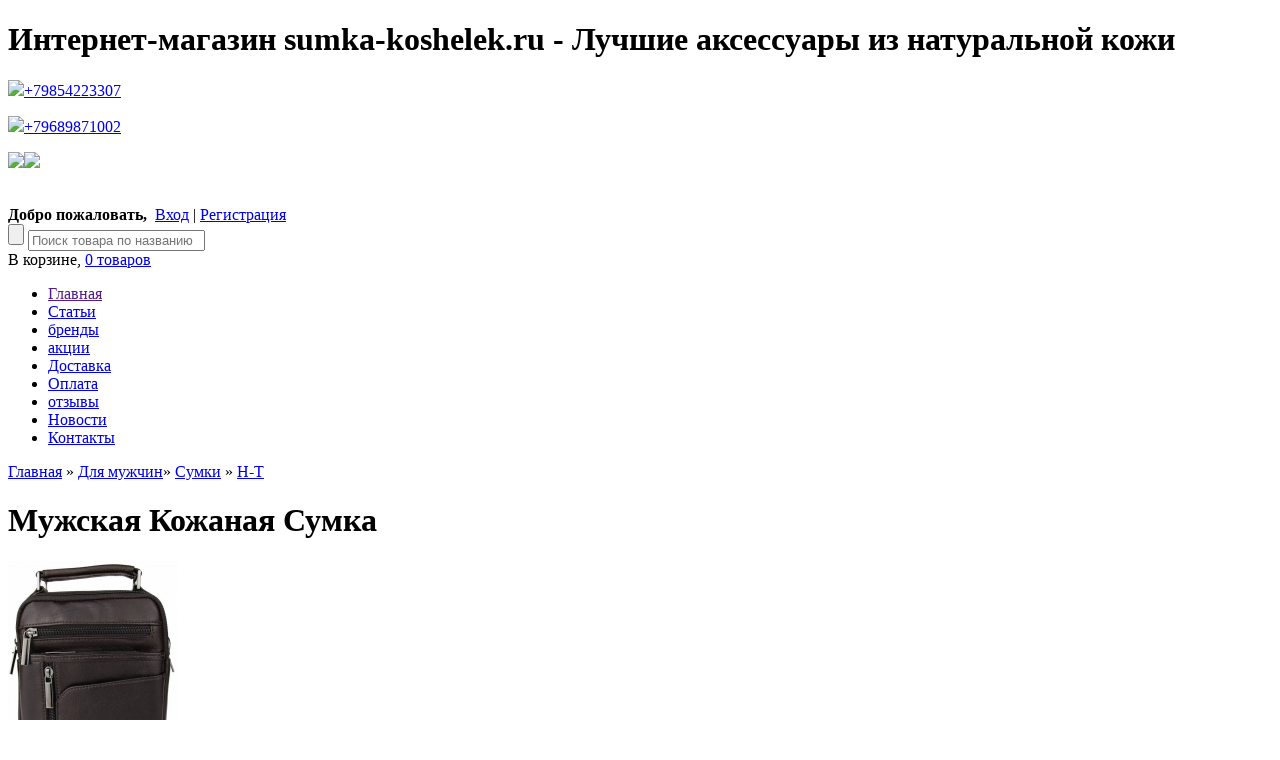

--- FILE ---
content_type: text/html; charset=UTF-8
request_url: https://sumka-koshelek.ru/products/muzhskaya-kozhanaya-sumka-
body_size: 11301
content:
<!DOCTYPE html>
					
		
				
<html>
<head>
	<base href="https://sumka-koshelek.ru/"/>
	<title>Мужская Кожаная Сумка </title>
	<meta http-equiv="Content-Type" content="text/html; charset=UTF-8" />
	<meta name="description" content="Мужская классическая сумка через плечо и с ручкой." />
	<meta name="keywords"    content="Мужская Кожаная Сумка , H-T, Сумки" />
	<meta name="viewport" content="width=1040"/>
 

	
	<link href="design/ST120925_okmaster_7/css/style.css" rel="stylesheet" type="text/css" media="screen"/>
	<link href="design/ST120925_okmaster_7/images/bg/favicon.ico" rel="icon"          type="image/x-icon"/>
	<link href="design/ST120925_okmaster_7/images/bg/favicon.ico" rel="shortcut icon" type="image/x-icon"/>
 <link rel="canonical" href="https://sumka-koshelek.ru"/>
	
	<script src="js/jquery/jquery.js"  type="text/javascript"></script>

	
	
	<script type="text/javascript" src="js/fancybox/jquery.fancybox-1.3.4.pack.js"></script>
	<link rel="stylesheet" href="js/fancybox/jquery.fancybox-1.3.4.css" type="text/css" media="screen" />

	
	<script type="text/javascript" src="js/ctrlnavigate.js"></script>

 <script type="text/javascript" src="//vk.com/js/api/openapi.js?142"></script>
 
 
	
	<script src="design/ST120925_okmaster_7/js/jquery-ui.min.js"></script>
	<script src="design/ST120925_okmaster_7/js/ajax_cart.js"></script>

	<link href="http://ajax.googleapis.com/ajax/libs/jqueryui/1.8/themes/base/jquery-ui.css" rel="stylesheet" type="text/css"/><!--Подключаем стили CSS для библиотеки Jquery UI-->
    <script src="http://code.jquery.com/ui/1.10.3/jquery-ui.js"></script><!--Подключаем библиотеку Jquery UI-->
    <script src="design/ST120925_okmaster_7/js/ajax_filter.js" type="text/javascript"></script>

	
	<script src="/js/baloon/js/baloon.js" type="text/javascript"></script>
	<link   href="/js/baloon/css/baloon.css" rel="stylesheet" type="text/css" />
	
	<script src="js/autocomplete/jquery.autocomplete-min.js" type="text/javascript"></script>
	<script>
	$(function() {
		//  Автозаполнитель поиска
		$(".input_search").autocomplete({
			serviceUrl:'ajax/search_products.php',
			minChars:1,
			noCache: false,
			onSelect:
				function(value, data){
					 $(".input_search").closest('form').submit();
				},
			fnFormatResult:
				function(value, data, currentValue){
					var reEscape = new RegExp('(\\' + ['/', '.', '*', '+', '?', '|', '(', ')', '[', ']', '{', '}', '\\'].join('|\\') + ')', 'g');
					var pattern = '(' + currentValue.replace(reEscape, '\\$1') + ')';
	  				return value.replace(new RegExp(pattern, 'gi'), '<strong>$1<\/strong>');
				}
		});
	});
	</script>
	
	
    <script>
        var page = '';
        var sort = '';
        var keyword = ''
        var current_url = 'https://sumka-koshelek.ru/';
                    current_url += 'catalog/sumki_man/';
                            current_url += 'h-t/';
                            
    </script>
	

	
	<script src="design/ST120925_okmaster_7/js/scrolltopcontrol.js"></script>
</head>
<body>
<div id="top_bg"><div id="wrapper">

	<span class='header_label'></span>
	<div id="header">
		<div id="top_line">
         <h1>Интернет-магазин sumka-koshelek.ru - Лучшие аксессуары из натуральной кожи</h1>
		</div>
	<a href="/" class='logo' title='Интернет-магазин Sumka-Koshelek.ru Лучшие Аксессуары из Натуральной Кожи'></a>

		<div id="contacts">
						<p>
			<a href="tel:+79854223307?" title='Начать чать' class='link_2'><img src="/design/ST120925_okmaster_1/images/icons/whatsapp.png"/>+79854223307</a></p>
						<p><a href="tel:+79689871002?" title='Начать чать' class='link_2'><img border="0" src="/design/ST120925_okmaster_1/images/icons/viber.png"/>+79689871002</p>		</div>

			<div id="social">
			<p>
			<a href="https://vk.com/club79703510"><img src="/design/ST120925_okmaster_1/images/icons/vk.png"/></a><a href="https://ok.ru/sumkikoshe"><img src="/design/ST120925_okmaster_1/images/icons/ok.png"/></a><!--<a href="https://www.facebook.com/groups/200308523654102/"><img src="/design/ST120925_okmaster_1/images/icons/fb.png"/></a><a href="http://vk.com"><img src="/design/ST120925_okmaster_1/images/icons/tv.png"/></a>--></p>
 			</p>
 </div>
 

		<div id="user_box_top">
			<br /><b class='color'>Добро пожаловать,</b>&nbsp;&nbsp;<a id=login href="user/login" class='link_2'>Вход</a>&nbsp;|&nbsp;<a id="register" href="user/register" class='link_2'>Регистрация</a>
					</div>

		
		<form action="products" id="search">
		<input class="button_search" value="" type="submit" />
		<input class="input_search" type="text" name="keyword" value="" placeholder="Поиск товара по названию"/>
		</form>
		<div id="cart_informer">В корзине, <a href="./cart/">0 товаров</a></div>
		<ul id="section_menu">
				<li ><a data-page="1" href="">Главная</a></li>				<li ><a data-page="8" href="articles">Статьи</a></li>				<li ><a data-page="9" href="brendy">бренды</a></li>				<li ><a data-page="10" href="aktsii">акции</a></li>								<li ><a data-page="3" href="dostavka">Доставка</a></li>								<li ><a data-page="2" href="oplata">Оплата</a></li>				<li ><a data-page="11" href="otzyvy">отзывы</a></li>				<li ><a data-page="4" href="news">Новости</a></li>				<li ><a data-page="6" href="contact">Контакты</a></li>				</ul>

	</div>

	<div id="content-container">

		<div id="content_right">
				<div class="load"></div>
		<div id="page_title">
	<p>
	<a href="./">Главная</a>
	» <a class='link_3' href="catalog/dlya-muzhchin">Для мужчин</a>» <a class='link_3' href="catalog/sumki_man">Сумки</a>	» <a class='link_3' href="catalog/sumki_man/h-t">H-T</a>	</p>
	<h1 data-product="6353">Мужская Кожаная Сумка </h1>
</div>

<div class="product page">
	<div class="label label_sale" title='Предложение со скидкой'></div>
	<div class="image">
	<a href="https://sumka-koshelek.ru/files/products/8076-2coffee-1.800x600w.jpg?722be2d3039b10e35c6cc0c6facf81b2" class="zoom" rel="group"><img src="https://sumka-koshelek.ru/files/products/8076-2coffee-1.220x220.jpg?154f2080302955894f900a0d1585aee7" alt="" /></a>
	</div>

	<div class="product_info">

						<div class="images"><a href="https://sumka-koshelek.ru/files/products/123301291_1008583499609887_6722029400011011400_n_1.800x600w.jpg?10c601224e433a1d37436c9214feac21" class="zoom" rel="group"><img class='hover_mouse' src="https://sumka-koshelek.ru/files/products/123301291_1008583499609887_6722029400011011400_n_1.50x50.jpg?2f0ef423a411dc90378e68cdca83ed0c" alt="Мужская Кожаная Сумка " /></a></div>
				<div class="images"><a href="https://sumka-koshelek.ru/files/products/123356518_355880435518001_1221904320919139003_n_1.800x600w.jpg?01d913d3ead95f34d70a9df61b285b75" class="zoom" rel="group"><img class='hover_mouse' src="https://sumka-koshelek.ru/files/products/123356518_355880435518001_1221904320919139003_n_1.50x50.jpg?a6730f51650538f8353438b20abd176c" alt="Мужская Кожаная Сумка " /></a></div>
				<div class="images"><a href="https://sumka-koshelek.ru/files/products/123523321_150660723434155_470169303953571042_n_1.800x600w.jpg?ba030fc74d91c2d2427d562558932856" class="zoom" rel="group"><img class='hover_mouse' src="https://sumka-koshelek.ru/files/products/123523321_150660723434155_470169303953571042_n_1.50x50.jpg?8b9b65ec425b998fb75c7e8b360788c4" alt="Мужская Кожаная Сумка " /></a></div>
				<div class="images"><a href="https://sumka-koshelek.ru/files/products/123285231_3591449617584911_2718934649419117743_n.800x600w.jpg?292ed93b5db3fba4e77d5fd3721d2dfa" class="zoom" rel="group"><img class='hover_mouse' src="https://sumka-koshelek.ru/files/products/123285231_3591449617584911_2718934649419117743_n.50x50.jpg?dc10c6ef46cff984807011609066ac1c" alt="Мужская Кожаная Сумка " /></a></div>
				<div class="clear"></div>
		
					<form class="cart" action="/cart">
				<div class="price">
				<strike class='compare_price'>10 500</strike>
				<span class='color'>3 600</span><i class='color'>руб</i>				</div>

				<select name="variant" style='display:none;'>
								<option value="6356" compare_price="10 500" price="3 600"></option>								</select>

				<input type="submit" class="but_add to_cart" value="" data-result-text=""/>			</form>
			</div>

<br>
 
 
 <script type="text/javascript">(function() {
  if (window.pluso)if (typeof window.pluso.start == "function") return;
  if (window.ifpluso==undefined) { window.ifpluso = 1;
    var d = document, s = d.createElement('script'), g = 'getElementsByTagName';
    s.type = 'text/javascript'; s.charset='UTF-8'; s.async = true;
    s.src = ('https:' == window.location.protocol ? 'https' : 'http')  + '://share.pluso.ru/pluso-like.js';
    var h=d[g]('body')[0];
    h.appendChild(s);
  }})();</script>
<div class="pluso" data-background="none;" data-options="big,square,line,horizontal,counter,sepcounter=1,theme=14" data-services="vkontakte,odnoklassniki,facebook,twitter,google,moimir"></div>
 
 
	<div class="clear"></div>
				<div id="page_title"><h1>Мужская Кожаная Сумка  - Характеристики</h1></div>
		<div id="features">
		<ul>
				<li><p class="name">Тип сумки:</p><p class="values">Барсетка</p></li>
				<li><p class="name">Материал:</p><p class="values">Натуральная кожа</p></li>
				<li><p class="name">Цвет:</p><p class="values">коричневый</p></li>
				<li><p class="name">Размер:</p><p class="values">средний</p></li>
				<li><p class="name">Бренд:</p><p class="values">H-T(Hight Touch)</p></li>
				<li><p class="name">Размер подробно:</p><p class="values">24х20х8</p></li>
				<li><p class="name">Внутренняя отделка:</p><p class="values">текстиль</p></li>
				<li><p class="name">Можно носить:</p><p class="values">В руке (за ручку), На ремне через плечо, На плечах</p></li>
				<ul>
		</div>
		<div id="page_title"><h1>Мужская Кожаная Сумка  - Описание</h1></div><div id="category_description"><div class="collapsable__content j-description"><p class="collapsable__text" data-link="text{:product^description}">Мужская классическая сумка через плечо и с ручкой изготовлена из натуральной кожи высокого качества. Аксессуар средних размеров, носится на плечевом ремне(съемный) и за кожаную ручку, прекрасно будет сочетаться с любым гардеробом мужчины. Модель имеет два основных автономных друг от друга отделения на молнии, один внутренний карман на молнии, два дополнительных отделения с лицевой стороны сумки, накладной карман на молнии с лицевой стороны сумки и карман на молнии с тыльной стороны. Прекрасный аксессуар для любого мужчины. Если Вы хотите выбрать действительно полезный подарок мужчине, то эта сумка станет идеальным решением.</p><div></div></div></div>
</div>

<div id="back_forward">
<a class="prev_page_link hover_mouse link_2" href="products/muzhskaya-kozhanaya-sumka-8075-1">Мужская Кожаная Сумка 8075-1</a><a class="next_page_link hover_mouse link_2" href="products/muzhskaya-kozhanaya-sumka-8076-2">Мужская Кожаная Сумка 8076-2</a></div>

	<div id="page_title"><h1>С Мужская Кожаная Сумка  также смотрят</h1></div>
	<ul class="tiny_products main">
		<li class="product"><div class="image">
<a href="products/muzhskaya-kozhanaya-sumka8075-2" title='Просмотреть предложение Мужская Кожаная Сумка'><img src="https://sumka-koshelek.ru/files/products/8075-1-kor-2.140x150.jpg?f4130bd5f9dc722420d6c937476eb53b" alt="Мужская Кожаная Сумка"/></a>
</div>

	<div class="label label_sale" title='Предложение со скидкой'></div>

<div class="product_info">

	<h3><a data-product="6338" href="products/muzhskaya-kozhanaya-sumka8075-2">Мужская Кожаная Сумка</a></h3>
	<div class="annotation"><p><span>Мужская классическая сумка через плечо и с ручкой.</span></p></div>			<form class="cart" action="/cart">

			<div class="price">
			<strike class='compare_price right'>7 250</strike>
			<span>3 800</span><i>руб</i>			</div>

			<a class='but_add more hover_mouse' href="products/muzhskaya-kozhanaya-sumka8075-2"></a>
			<input type="submit" class="but_add to_cart" value="" title='Купить Мужская Кожаная Сумка' data-result-text=""/>
			<select name="variant" style='display:none;'>
						<option value="6341" compare_price="7 250" price="3 800"></option>						</select>
		</form>
	</div></li>
		<li class="product"><div class="image">
<a href="products/barsetka-muzhskaya-h-t-2893-1" title='Просмотреть предложение Барсетка мужская H-T 2893-1'><img src="https://sumka-koshelek.ru/files/products/2893-1-2_2.140x150.jpg?247f63a416e7c34d53dba3d7808cac3c" alt="Барсетка мужская H-T 2893-1"/></a>
</div>

	<div class="label label_sale" title='Предложение со скидкой'></div>

<div class="product_info">

	<h3><a data-product="4850" href="products/barsetka-muzhskaya-h-t-2893-1">Барсетка мужская H-T 2893-1</a></h3>
	<div class="annotation"><p>Мужской клатч H.T 2893-1 из очень мягкой натуральной кожи наивысшего качества. Стильный и оригинальный дизайн порадует любого мужчину.</p></div>			<form class="cart" action="/cart">

			<div class="price">
			<strike class='compare_price right'>20 500</strike>
			<span>6 500</span><i>руб</i>			</div>

			<a class='but_add more hover_mouse' href="products/barsetka-muzhskaya-h-t-2893-1"></a>
			<input type="submit" class="but_add to_cart" value="" title='Купить Барсетка мужская H-T 2893-1' data-result-text=""/>
			<select name="variant" style='display:none;'>
						<option value="4850" compare_price="20 500" price="6 500"></option>						</select>
		</form>
	</div></li>
		<li class="product"><div class="image">
<a href="products/cumka-muzhskaya-h-t-5313-4" title='Просмотреть предложение Cумка мужская H-T 5313-4'><img src="https://sumka-koshelek.ru/files/products/5313-4-1.140x150.jpg?cb52c8c3b17efcb23f4535fdd3a08adf" alt="Cумка мужская H-T 5313-4"/></a>
</div>


<div class="product_info">

	<h3><a data-product="5218" href="products/cumka-muzhskaya-h-t-5313-4">Cумка мужская H-T 5313-4</a></h3>
				<form class="cart" action="/cart">

			<div class="price">
			<strike class='compare_price right'></strike>
			<span>8 800</span><i>руб</i>			</div>

			<a class='but_add more hover_mouse' href="products/cumka-muzhskaya-h-t-5313-4"></a>
			<input type="submit" class="but_add to_cart" value="" title='Купить Cумка мужская H-T 5313-4' data-result-text=""/>
			<select name="variant" style='display:none;'>
						<option value="5221"  price="8 800"></option>						</select>
		</form>
	</div></li>
		<li class="product"><div class="image">
<a href="products/cumka-muzhskaya-ht-5313-3" title='Просмотреть предложение Cумка мужская HT 5313-3'><img src="https://sumka-koshelek.ru/files/products/5313-4-1_1.140x150.jpg?20f421ee99ba2256390fe8a9b385e41f" alt="Cумка мужская HT 5313-3"/></a>
</div>


<div class="product_info">

	<h3><a data-product="5732" href="products/cumka-muzhskaya-ht-5313-3">Cумка мужская HT 5313-3</a></h3>
				<form class="cart" action="/cart">

			<div class="price">
			<strike class='compare_price right'></strike>
			<span>9 550</span><i>руб</i>			</div>

			<a class='but_add more hover_mouse' href="products/cumka-muzhskaya-ht-5313-3"></a>
			<input type="submit" class="but_add to_cart" value="" title='Купить Cумка мужская HT 5313-3' data-result-text=""/>
			<select name="variant" style='display:none;'>
						<option value="5735"  price="9 550"></option>						</select>
		</form>
	</div></li>
		<li class="product"><div class="image">
<a href="products/sumka-muzhskaya-ht-2003-4" title='Просмотреть предложение Сумка мужская HT 2003-4'><img src="https://sumka-koshelek.ru/files/products/2003-3-2.140x150.jpg?65848d2185e50e87447e711568b13b34" alt="Сумка мужская HT 2003-4"/></a>
</div>

	<div class="label label_sale" title='Предложение со скидкой'></div>

<div class="product_info">

	<h3><a data-product="6277" href="products/sumka-muzhskaya-ht-2003-4">Сумка мужская HT 2003-4</a></h3>
	<div class="annotation"><p>Мужская кожаная сумка имеет удобные размеры, продуманную структуру и классический дизайн - благодаря чему и является популярной моделью среди мужчин !</p></div>			<form class="cart" action="/cart">

			<div class="price">
			<strike class='compare_price right'>26 500</strike>
			<span>9 600</span><i>руб</i>			</div>

			<a class='but_add more hover_mouse' href="products/sumka-muzhskaya-ht-2003-4"></a>
			<input type="submit" class="but_add to_cart" value="" title='Купить Сумка мужская HT 2003-4' data-result-text=""/>
			<select name="variant" style='display:none;'>
						<option value="6280" compare_price="26 500" price="9 600"></option>						</select>
		</form>
	</div></li>
		<li class="product"><div class="image">
<a href="products/sumka-muzhskaya-h-t-19838_69" title='Просмотреть предложение Сумка мужская H-T 9221-3'><img src="https://sumka-koshelek.ru/files/products/9221-3-2.140x150.jpg?8586bab85e0df911f9addf19b00ed0c4" alt="Сумка мужская H-T 9221-3"/></a>
</div>

	<div class="label label_sale" title='Предложение со скидкой'></div>

<div class="product_info">

	<h3><a data-product="4135" href="products/sumka-muzhskaya-h-t-19838_69">Сумка мужская H-T 9221-3</a></h3>
				<form class="cart" action="/cart">

			<div class="price">
			<strike class='compare_price right'>27 500</strike>
			<span>9 500</span><i>руб</i>			</div>

			<a class='but_add more hover_mouse' href="products/sumka-muzhskaya-h-t-19838_69"></a>
			<input type="submit" class="but_add to_cart" value="" title='Купить Сумка мужская H-T 9221-3' data-result-text=""/>
			<select name="variant" style='display:none;'>
						<option value="4135" compare_price="27 500" price="9 500"></option>						</select>
		</form>
	</div></li>
		<li class="product"><div class="image">
<a href="products/sumka-muzhskaya-h-t-19838_42" title='Просмотреть предложение Сумка мужская H-T 9010-12'><img src="https://sumka-koshelek.ru/files/products/9010-12-1.140x150.jpg?5c7b322dfa18f1d2e109a51855006249" alt="Сумка мужская H-T 9010-12"/></a>
</div>

	<div class="label label_sale" title='Предложение со скидкой'></div>

<div class="product_info">

	<h3><a data-product="3829" href="products/sumka-muzhskaya-h-t-19838_42">Сумка мужская H-T 9010-12</a></h3>
				<form class="cart" action="/cart">

			<div class="price">
			<strike class='compare_price right'>20 250</strike>
			<span>6 900</span><i>руб</i>			</div>

			<a class='but_add more hover_mouse' href="products/sumka-muzhskaya-h-t-19838_42"></a>
			<input type="submit" class="but_add to_cart" value="" title='Купить Сумка мужская H-T 9010-12' data-result-text=""/>
			<select name="variant" style='display:none;'>
						<option value="3829" compare_price="20 250" price="6 900"></option>						</select>
		</form>
	</div></li>
		<li class="product"><div class="image">
<a href="products/planshet-h-t-19838_3" title='Просмотреть предложение Сумка мужская H-T 9010-13'><img src="https://sumka-koshelek.ru/files/products/240448523_991846984981112_1943834475083335131_n.140x150.jpg?4fcea6dcf7b046bbb0693eb5603b43cf" alt="Сумка мужская H-T 9010-13"/></a>
</div>

	<div class="label label_sale" title='Предложение со скидкой'></div>

<div class="product_info">

	<h3><a data-product="2190" href="products/planshet-h-t-19838_3">Сумка мужская H-T 9010-13</a></h3>
				<form class="cart" action="/cart">

			<div class="price">
			<strike class='compare_price right'>21 000</strike>
			<span>7 400</span><i>руб</i>			</div>

			<a class='but_add more hover_mouse' href="products/planshet-h-t-19838_3"></a>
			<input type="submit" class="but_add to_cart" value="" title='Купить Сумка мужская H-T 9010-13' data-result-text=""/>
			<select name="variant" style='display:none;'>
						<option value="2190" compare_price="21 000" price="7 400"></option>						</select>
		</form>
	</div></li>
		<li class="product"><div class="image">
<a href="products/sumka-muzhskaya-h-t-19838_48" title='Просмотреть предложение Сумка мужская H-T 9012-13'><img src="https://sumka-koshelek.ru/files/products/9010-13-1.140x150.jpg?8e535ef11f147f81f4dfdb545959b059" alt="Сумка мужская H-T 9012-13"/></a>
</div>

	<div class="label label_sale" title='Предложение со скидкой'></div>

<div class="product_info">

	<h3><a data-product="3835" href="products/sumka-muzhskaya-h-t-19838_48">Сумка мужская H-T 9012-13</a></h3>
				<form class="cart" action="/cart">

			<div class="price">
			<strike class='compare_price right'>21 400</strike>
			<span>7 400</span><i>руб</i>			</div>

			<a class='but_add more hover_mouse' href="products/sumka-muzhskaya-h-t-19838_48"></a>
			<input type="submit" class="but_add to_cart" value="" title='Купить Сумка мужская H-T 9012-13' data-result-text=""/>
			<select name="variant" style='display:none;'>
						<option value="3835" compare_price="21 400" price="7 400"></option>						</select>
		</form>
	</div></li>
		</ul>
<br />




         
<div id="comments">
	<div id="page_title"><h1>Мужская Кожаная Сумка  - Комментарии</h1></div>
	
	<form class="form" method="post">
		<h2>Написать свой комментарий</h2>
				<textarea class="comment_textarea" id="comment_text" name="text" data-format=".+" data-notice="Введите комментарий"></textarea>
		<label for="comment_name">Ваше Имя</label>
		<input class="input_name" type="text" id="comment_name" name="name" value="" data-format=".+" data-notice="Введите имя"/>
		<label for="comment_captcha">Число с картинки</label>
		<div class="captcha"><img src="captcha/image.php?3873" alt='captcha'/></div>
		<input class="input_captcha" id="comment_captcha" type="text" name="captcha_code" value="" data-format="\d\d\d\d" data-notice="Введите капчу"/>
		<input class="button right" type="submit" name="comment" value="Отправить" />
	</form>
</div>

<script>
$(function() {
	// Раскраска строк
	$(".comment_list li:even").addClass('even');
});
</script>



<script>
$(function() {
	$("#features li:even").addClass('even');

	$("a.zoom").fancybox({ 
     	'hideOnContentClick' : true,
        'showNavArrows' :   true,
        'nextClick' : true,
    });

	$('select[name=variant]').change(function() {
		price = $(this).find('option:selected').attr('price');
		compare_price = '';
		if(typeof $(this).find('option:selected').attr('compare_price') == 'string')
			compare_price = $(this).find('option:selected').attr('compare_price');
		$(this).find('option:selected').attr('compare_price');
		$(this).closest('form').find('span').html(price);
		$(this).closest('form').find('strike').html(compare_price);
		return false;
	});
});
</script>

         
					</div>

		<div id="content_left">

			<div id="nav-container">
			
										<ul id="nav">
				                                      <li>
                    <a href="catalog/dlya-zhenschin" data-category="2">Для женщин</a>
                     							<ul id="nav">
				                                      <li>
                    <a href="catalog/sumki" data-category="3">Сумки</a>
                     						
                    
                    </li>
                  				                                      <li>
                    <a href="catalog/koshelki" data-category="4">Кошельки</a>
                     						
                    
                    </li>
                  				                                      <li>
                    <a href="catalog/vizitnitsy" data-category="5">Визитницы</a>
                     						
                    
                    </li>
                  				                                      <li>
                    <a href="catalog/oblozhki-dlya-avtodokumentov" data-category="6">Обложки для автодокументов</a>
                     						
                    
                    </li>
                  				                                      <li>
                    <a href="catalog/klyuchnitsy" data-category="7">Ключницы</a>
                     						
                    
                    </li>
                  				                                      <li>
                    <a href="catalog/kosmetichki" data-category="8">Косметички</a>
                     						
                    
                    </li>
                  				                                      <li>
                    <a href="catalog/remni" data-category="9">Ремни</a>
                     						
                    
                    </li>
                  				                                      <li>
                    <a href="catalog/klatch-dlya-zhenschin" data-category="21">Клатч для женщин</a>
                     						
                    
                    </li>
                  				                                      <li>
                    <a href="catalog/ryukzaki-zhenskie_for_woman" data-category="23">Рюкзаки женские</a>
                     						
                    
                    </li>
                  				                                      <li>
                    <a href="catalog/oblozhki-dlya-pasporta" data-category="25">Обложки для паспорта</a>
                     						
                    
                    </li>
                  				                                      <li>
                    <a href="catalog/-sumki-poyasnye123" data-category="28"> Сумки поясные</a>
                     						
                    
                    </li>
                  								</ul>
						
                    
                    </li>
                  				                                      <li class="active">
                    <a href="catalog/dlya-muzhchin" data-category="10">Для мужчин</a>
                     							<ul id="nav">
				                                      <li class="active">
                    <a href="catalog/sumki_man" data-category="11">Сумки</a>
                     						
                    
                    </li>
                  				                                      <li>
                    <a href="catalog/portmone_man" data-category="12">Портмоне</a>
                     						
                    
                    </li>
                  				                                      <li>
                    <a href="catalog/zazhimy-dlya-kupyur" data-category="13">Зажимы для купюр</a>
                     						
                    
                    </li>
                  				                                      <li>
                    <a href="catalog/vizitnitsy_man" data-category="14">Визитницы</a>
                     						
                    
                    </li>
                  				                                      <li>
                    <a href="catalog/oblozhki-dlya-avtodokumentov_man" data-category="15">Обложки для автодокументов</a>
                     						
                    
                    </li>
                  				                                      <li>
                    <a href="catalog/klyuchnitsy_man" data-category="16">Ключницы</a>
                     						
                    
                    </li>
                  				                                      <li>
                    <a href="catalog/remni_man" data-category="17">Ремни</a>
                     						
                    
                    </li>
                  				                                      <li>
                    <a href="catalog/klatch" data-category="19">Клатч мужской</a>
                     						
                    
                    </li>
                  				                                      <li>
                    <a href="catalog/sumki-dorozhnye" data-category="20">Сумки дорожные</a>
                     						
                    
                    </li>
                  				                                      <li>
                    <a href="catalog/portfeli-muzhskie" data-category="22">Портфели мужские</a>
                     						
                    
                    </li>
                  				                                      <li>
                    <a href="catalog/barsetki" data-category="24">Барсетки</a>
                     						
                    
                    </li>
                  				                                      <li>
                    <a href="catalog/ryukzaki-muzhskie" data-category="26">Рюкзаки мужские</a>
                     						
                    
                    </li>
                  				                                      <li>
                    <a href="catalog/-sumki-poyasnye" data-category="27"> Сумки поясные</a>
                     						
                    
                    </li>
                  				                                      <li>
                    <a href="catalog/papki" data-category="29">Папки</a>
                     						
                    
                    </li>
                  				                                      <li>
                    <a href="catalog/Обложки_для_паспорта" data-category="30">Обложки для паспорта</a>
                     						
                    
                    </li>
                  								</ul>
						
                    
                    </li>
                  								</ul>
						
			</div>
			
			
            <ul id="filter_block">
                <form method="get" action="/products/muzhskaya-kozhanaya-sumka-" id="featur" caregory_url=sumki_man name="featur">

			

</form>
			</ul>
			
			


			<ul id='info_block'>
				<h2>Заказы онлайн</h2>
				<p>Если Вы не уверены в выборе или сомневаетесь, то наши специалисты бесплатно проконсультируют Вас по любым вопросам, связанным с нашими предложениями</p>
				<p>Вы всегда можете задать вопрос по телефону:</p><br />
				<p>Рабочие дни: 9:00-20:00<br />Выходные дни: 10:00-18:00</p><br />
				<p class='telnumber'> 8 800 350 89 40   Звонки по РФ бесплатно</p>
				<p class='telnumber'>+7 (985) 422-33-07</p>
			</ul>

							
								<ul id="last_products">
					<h2>Новые поступления:</h2>
										<li>
						<div class="image"><a href="products/muzhskaya-kozhanaya-sumka8075-2"><img src="https://sumka-koshelek.ru/files/products/8075-1-kor-2.40x40.jpg?f2b2d617d3e36f2a72213a0c16a91c3c" alt="Мужская Кожаная Сумка"/></a></div>
						<a class='link_2' href="products/muzhskaya-kozhanaya-sumka8075-2">Мужская Кожаная Сумка H-T</a>
						<div class="price">3 800 руб</div>					</li>
										<li>
						<div class="image"><a href="products/muzhskaya-kozhanaya-sumka"><img src="https://sumka-koshelek.ru/files/products/138817084_412374140005121_3567159176755636285_n.40x40.jpg?074299a0182f34d1ef10adf9060096ec" alt="Мужская Кожаная Сумка"/></a></div>
						<a class='link_2' href="products/muzhskaya-kozhanaya-sumka">Мужская Кожаная Сумка H-T</a>
						<div class="price">3 500 руб</div>					</li>
										<li>
						<div class="image"><a href="products/gorodskoj-ryukzak-ht-8003-78"><img src="https://sumka-koshelek.ru/files/products/8003-87-1.40x40.jpg?204d335e301ecdda98d16c1dd28754d0" alt="Городской рюкзак HT 8003-78"/></a></div>
						<a class='link_2' href="products/gorodskoj-ryukzak-ht-8003-78">Городской рюкзак HT 8003-78 H-T</a>
						<div class="price">13 400 руб</div>					</li>
										<li>
						<div class="image"><a href="products/nesesser-muzhskoj-ht-9905-11"><img src="https://sumka-koshelek.ru/files/products/9905-11-3.40x40.jpg?42baea9023309ebe18a6ec51e12ee654" alt="Несессер мужской HT 9905-11"/></a></div>
						<a class='link_2' href="products/nesesser-muzhskoj-ht-9905-11">Несессер мужской HT 9905-11 H-T</a>
						<div class="price">5 900 руб</div>					</li>
										<li style='border:none;'>
						<div class="image"><a href="products/sumka-muzhskaya-ht-2003-3"><img src="https://sumka-koshelek.ru/files/products/2003-3-01.40x40.jpg?7c6d2609c225426f8c235acea0e45e5d" alt="Сумка мужская HT 2003-3"/></a></div>
						<a class='link_2' href="products/sumka-muzhskaya-ht-2003-3">Сумка мужская HT 2003-3 H-T</a>
						<div class="price">9 500 руб</div>					</li>
									</ul>
							
			
						
			
							<ul id="all_blog">
				<h2>Новые <a href="articles">статьи</a></h2>
								<li>
				<p class='data'>19.01.2018</p>
				<a href="article/vidy-kozhi-dlya-sumok-i-aksessuarov">Виды кожи для сумок и аксессуаров</a>
				</li>
								<li>
				<p class='data'>13.01.2018</p>
				<a href="article/gotovimsya-k-fevralskim-prazdnikam-sovety-po-vyboru-muzhskogo-remnya-">Готовимся к февральским праздникам. Советы по выбору мужского ремня. </a>
				</li>
								<li>
				<p class='data'>13.06.2017</p>
				<a href="article/istoriya-rukzaka-2017">История рюкзака</a>
				</li>
								<li>
				<p class='data'>18.05.2017</p>
				<a href="article/modnye-zhenskie-sumki-2017">Модные женские сумки 2017</a>
				</li>
								<li>
				<p class='data'>18.05.2017</p>
				<a href="article/vidy-i-vybor-muzhskoj-sumki">Виды и выбор мужской сумки</a>
				</li>
								</ul>
			

			
							<ul id="all_brands">
				<h2>Бренды каталога</h2>
								<a href="brands/abasin" class='hover_mouse' title='Выбрать из каталога все предложения от ABASIN'>ABASIN</a>
								<a href="brands/albatross" class='hover_mouse' title='Выбрать из каталога все предложения от ALBATROSS'>ALBATROSS</a>
								<a href="brands/alessandro_birutti" class='hover_mouse' title='Выбрать из каталога все предложения от Alessandro Birutti'>Alessandro Birutti</a>
								<a href="brands/askent" class='hover_mouse' title='Выбрать из каталога все предложения от ASKENT'>ASKENT</a>
								<a href="brands/baibu" class='hover_mouse' title='Выбрать из каталога все предложения от BAIBU'>BAIBU</a>
								<a href="brands/balee" class='hover_mouse' title='Выбрать из каталога все предложения от BALEE'>BALEE</a>
								<a href="brands/befler" class='hover_mouse' title='Выбрать из каталога все предложения от BEFLER'>BEFLER</a>
								<a href="brands/boddy" class='hover_mouse' title='Выбрать из каталога все предложения от BODDY'>BODDY</a>
								<a href="brands/bolinni" class='hover_mouse' title='Выбрать из каталога все предложения от BOLINNI'>BOLINNI</a>
								<a href="brands/cantlor" class='hover_mouse' title='Выбрать из каталога все предложения от CANTLOR'>CANTLOR</a>
								<a href="brands/cefiro" class='hover_mouse' title='Выбрать из каталога все предложения от CEFIRO'>CEFIRO</a>
								<a href="brands/coscet" class='hover_mouse' title='Выбрать из каталога все предложения от COSCET'>COSCET</a>
								<a href="brands/dierhoff" class='hover_mouse' title='Выбрать из каталога все предложения от DIERHOFF'>DIERHOFF</a>
								<a href="brands/doublecity" class='hover_mouse' title='Выбрать из каталога все предложения от DOUBLECITY'>DOUBLECITY</a>
								<a href="brands/fabula" class='hover_mouse' title='Выбрать из каталога все предложения от FABULA'>FABULA</a>
								<a href="brands/guzzo" class='hover_mouse' title='Выбрать из каталога все предложения от GUZZO'>GUZZO</a>
								<a href="brands/h-t" class='hover_mouse' title='Выбрать из каталога все предложения от H-T'>H-T</a>
								<a href="brands/karya" class='hover_mouse' title='Выбрать из каталога все предложения от Karya'>Karya</a>
								<a href="brands/ldoberman" class='hover_mouse' title='Выбрать из каталога все предложения от L.DOBERMAN'>L.DOBERMAN</a>
								<a href="brands/namvitae" class='hover_mouse' title='Выбрать из каталога все предложения от NAMVITAE'>NAMVITAE</a>
								<a href="brands/numanni" class='hover_mouse' title='Выбрать из каталога все предложения от NUMANNI'>NUMANNI</a>
								<a href="brands/ozuko" class='hover_mouse' title='Выбрать из каталога все предложения от Ozuko'>Ozuko</a>
								<a href="brands/pellecon" class='hover_mouse' title='Выбрать из каталога все предложения от PELLECON'>PELLECON</a>
								<a href="brands/philipp_plein" class='hover_mouse' title='Выбрать из каталога все предложения от PHILIPP PLEIN'>PHILIPP PLEIN</a>
								<a href="brands/prensiti" class='hover_mouse' title='Выбрать из каталога все предложения от PRENSITI'>PRENSITI</a>
								<a href="brands/sergio-valentini" class='hover_mouse' title='Выбрать из каталога все предложения от SERGIO VALENTINI'>SERGIO VALENTINI</a>
								<a href="brands/swap" class='hover_mouse' title='Выбрать из каталога все предложения от SWAP'>SWAP</a>
								<a href="brands/taoko-tanishi" class='hover_mouse' title='Выбрать из каталога все предложения от TAOKO TANISHI'>TAOKO TANISHI</a>
								<a href="brands/tony-perotti" class='hover_mouse' title='Выбрать из каталога все предложения от TONY PEROTTI'>TONY PEROTTI</a>
								<a href="brands/topo-fortunato" class='hover_mouse' title='Выбрать из каталога все предложения от TOPO FORTUNATO'>TOPO FORTUNATO</a>
								<a href="brands/tosoco" class='hover_mouse' title='Выбрать из каталога все предложения от TOSOCO'>TOSOCO</a>
								<a href="brands/wanlima" class='hover_mouse' title='Выбрать из каталога все предложения от WANLIMA'>WANLIMA</a>
								</ul>
			        
         
   	      
<!-- VK Widget -->
<div id="vk_groups"></div>
<script type="text/javascript">
VK.Widgets.Group("vk_groups", {mode: 3, width: "auto",height: "auto", no_cover: 1,}, 79703510);
</script>	
         
         
		</div>
		<div class="clear_dot"></div>
		<div id="moneyline"><img src="design/ST120925_okmaster_7/images/images_theme/money_line.png" alt="Мы принимаем к оплате"></div>
	</div>
</div></div>

<div id="footer-container"><div id="footer">

	<ul class='footer_menu'>
		<h2>О нашем каталоге</h2>
				<li><a data-page="1" href="">Главная</a></li>
				<li><a data-page="8" href="articles">Статьи</a></li>
				<li><a data-page="9" href="brendy">бренды</a></li>
				<li><a data-page="10" href="aktsii">акции</a></li>
				<li><a data-page="3" href="dostavka">Доставка</a></li>
				<li><a data-page="2" href="oplata">Оплата</a></li>
				<li><a data-page="11" href="otzyvy">отзывы</a></li>
				<li><a data-page="4" href="news">Новости</a></li>
				<li><a data-page="6" href="contact">Контакты</a></li>
			</ul>

	<ul class='footer_menu'>
		<h2>Полезно прочесть</h2>
		<li><a href="http://sumka-koshelek.ru/article/10-priznakov-po-kotorym-mozhno-zapodozrit-deshevuyu-sumku">10 признаков, по которым можно заподозрить дешевую сумку</a></li>
		<li><a href="http://sumka-koshelek.ru/article/pyat-sposobov-podobrat-sumku-k-naryadu">Пять способов подобрать сумку к наряду </a></li>
		<li><a href="http://sumka-koshelek.ru/article/vidy-i-vybor-muzhskoj-sumki">Виды и выбор мужской сумки</a></li>
		<li><a href="http://sumka-koshelek.ru/article/podbiraem-sumku-k-obuvi">Подбираем сумку к обуви </a></li>
	</ul>

	<ul class='footer_menu' style='margin-right:0;'>
		<h2>Это может быть интересно</h2>
		<li><a href="http://sumka-koshelek.ru/article/modnye-zhenskie-sumki-2017">Модные женские сумки 2017</a></li>
		<li><a href="http://sumka-koshelek.ru/article/modnye-sumki-2017-goda-glavnye-modnye-tendentsii">Модные сумки 2017 года. Главные модные тенденции</a></li>
		<li><a href="http://sumka-koshelek.ru/article/muzhskie-sumki-raznovidnosti-moda-2017-goda">Мужские сумки. Разновидности. Мода 2017 года</a></li>
	</ul>

  			<div id="social1">
			<p>
			<a href="https://vk.com/club79703510"><img src="/design/ST120925_okmaster_1/images/icons/vk.png"/></a><a href="https://ok.ru/sumkikoshe"><img src="/design/ST120925_okmaster_1/images/icons/ok.png"/></a><!--<a href="https://www.facebook.com/groups/200308523654102/"><img src="/design/ST120925_okmaster_1/images/icons/fb.png"/></a><a href="http://vk.com"><img src="/design/ST120925_okmaster_1/images/icons/tv.png"/></a>--></p>
 			</p>
 </div>
 
 

 
	<div class="clear_dot"></div>

	<p class="counters right">
     
<!-- Yandex.Metrika counter -->
<script type="text/javascript" >
   (function(m,e,t,r,i,k,a){m[i]=m[i]||function(){(m[i].a=m[i].a||[]).push(arguments)};
   m[i].l=1*new Date();k=e.createElement(t),a=e.getElementsByTagName(t)[0],k.async=1,k.src=r,a.parentNode.insertBefore(k,a)})
   (window, document, "script", "https://mc.yandex.ru/metrika/tag.js", "ym");

   ym(56794107, "init", {
        clickmap:true,
        trackLinks:true,
        accurateTrackBounce:true,
        webvisor:true
   });
</script>
<noscript><div><img src="https://mc.yandex.ru/watch/56794107" style="position:absolute; left:-9999px;" alt="" /></div></noscript>
<!-- /Yandex.Metrika counter -->

      
		<!-- Заменить два изображения счетчиков снизу кодом своих счетчиков. Если используете код метрики Яндекса - вставлять МЕЖДУ тэгами код метрики /-->
	<!--LiveInternet counter--><script type="text/javascript">
document.write("<a href='//www.liveinternet.ru/click' "+
"target=_blank><img src='//counter.yadro.ru/hit?t22.6;r"+
escape(document.referrer)+((typeof(screen)=="undefined")?"":
";s"+screen.width+"*"+screen.height+"*"+(screen.colorDepth?
screen.colorDepth:screen.pixelDepth))+";u"+escape(document.URL)+
";"+Math.random()+
"' alt='' title='LiveInternet: показано число просмотров за 24"+
" часа, посетителей за 24 часа и за сегодня' "+
"border='0' width='88' height='31'><\/a>")
</script><!--/LiveInternet-->

     <!-- Start SiteHeart code -->
<script>
(function(){
var widget_id = 869925;
_shcp =[{widget_id : widget_id}];
var lang =(navigator.language || navigator.systemLanguage 
|| navigator.userLanguage ||"en")
.substr(0,2).toLowerCase();
var url ="widget.siteheart.com/widget/sh/"+ widget_id +"/"+ lang +"/widget.js";
var hcc = document.createElement("script");
hcc.type ="text/javascript";
hcc.async =true;
hcc.src =("https:"== document.location.protocol ?"https":"http")
+"://"+ url;
var s = document.getElementsByTagName("script")[0];
s.parentNode.insertBefore(hcc, s.nextSibling);
})();
</script> 
<!-- End SiteHeart code -->
		<!-- это просто пример изображения счетчика /--><img src="design/ST120925_okmaster_7/temp_counters.png" alt=""/>

	</p>

	<p>Данный информационный ресурс не является публичной офертой. Наличие и стоимость товаров уточняйте по телефону. Производители оставляют за собой право изменять технические характеристики и внешний вид товаров без предварительного уведомления.</p>
	<p><b>Интернет-магазин Sumka-Koshelek.ru Лучшие Аксессуары из Натуральной Кожи © 2005 - 2026</b></p><p class='copyr'><a title='Создание и продвижение сайтов' target='blank' href='http://okmaster.su'>Создание сайтов</a></p>
</div></div>
</body></html><!--
memory peak usage: 1339672 bytes
page generation time: 0.029850959777832 seconds
-->